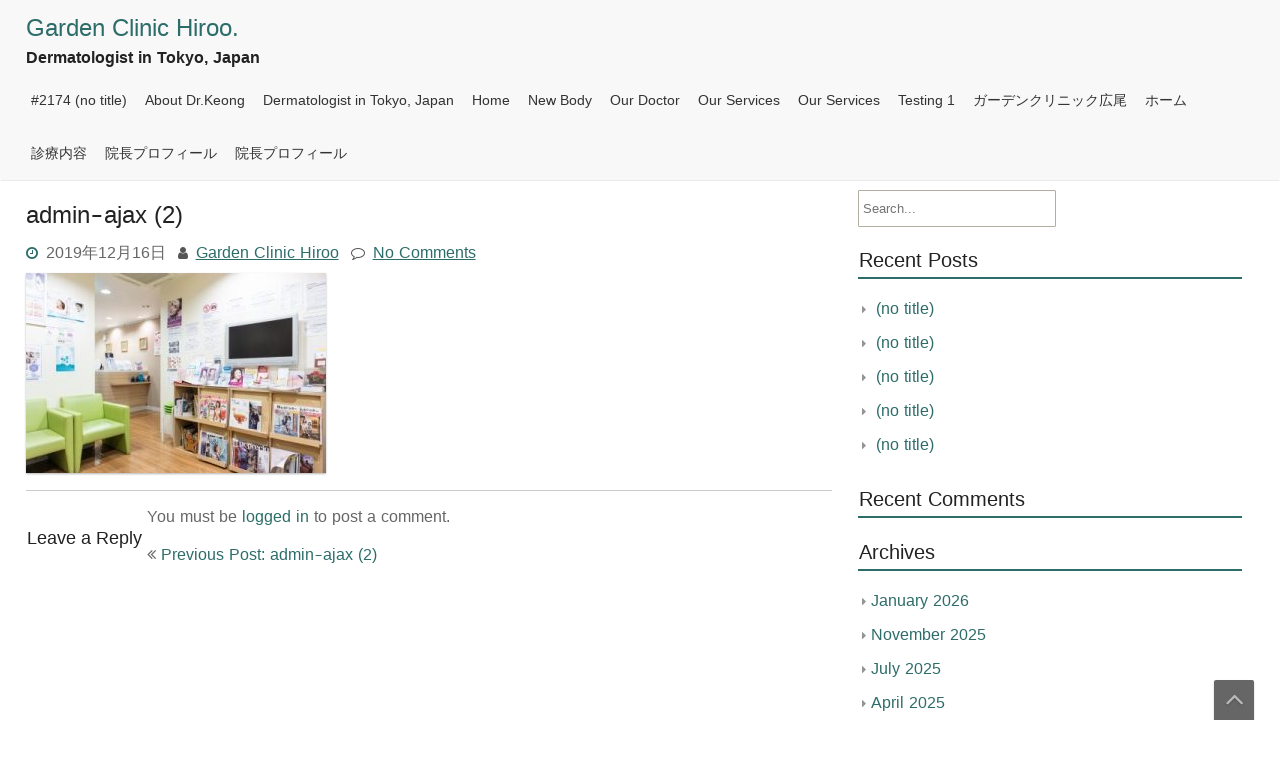

--- FILE ---
content_type: text/html; charset=UTF-8
request_url: https://gardenclinic-hiroo.com/admin-ajax-2/
body_size: 41581
content:
<!DOCTYPE html>
<html dir="ltr" lang="en-US" prefix="og: https://ogp.me/ns#">
	<head>
		<meta charset="UTF-8" />
				<meta name="viewport" content="width=device-width" />
		<title>admin-ajax (2) | Garden Clinic Hiroo.</title>
	<style>img:is([sizes="auto" i], [sizes^="auto," i]) { contain-intrinsic-size: 3000px 1500px }</style>
	
		<!-- All in One SEO 4.9.3 - aioseo.com -->
	<meta name="robots" content="max-image-preview:large" />
	<meta name="author" content="Garden Clinic Hiroo"/>
	<link rel="canonical" href="https://gardenclinic-hiroo.com/admin-ajax-2/" />
	<meta name="generator" content="All in One SEO (AIOSEO) 4.9.3" />
		<meta property="og:locale" content="en_US" />
		<meta property="og:site_name" content="Garden Clinic Hiroo. | Dermatologist in Tokyo, Japan" />
		<meta property="og:type" content="article" />
		<meta property="og:title" content="admin-ajax (2) | Garden Clinic Hiroo." />
		<meta property="og:url" content="https://gardenclinic-hiroo.com/admin-ajax-2/" />
		<meta property="article:published_time" content="2019-12-16T08:47:18+00:00" />
		<meta property="article:modified_time" content="2019-12-16T08:47:18+00:00" />
		<meta property="article:publisher" content="https://www.facebook.com/gardenclinichiroo" />
		<meta name="twitter:card" content="summary" />
		<meta name="twitter:title" content="admin-ajax (2) | Garden Clinic Hiroo." />
		<script type="application/ld+json" class="aioseo-schema">
			{"@context":"https:\/\/schema.org","@graph":[{"@type":"BreadcrumbList","@id":"https:\/\/gardenclinic-hiroo.com\/admin-ajax-2\/#breadcrumblist","itemListElement":[{"@type":"ListItem","@id":"https:\/\/gardenclinic-hiroo.com#listItem","position":1,"name":"Home","item":"https:\/\/gardenclinic-hiroo.com","nextItem":{"@type":"ListItem","@id":"https:\/\/gardenclinic-hiroo.com\/admin-ajax-2\/#listItem","name":"admin-ajax (2)"}},{"@type":"ListItem","@id":"https:\/\/gardenclinic-hiroo.com\/admin-ajax-2\/#listItem","position":2,"name":"admin-ajax (2)","previousItem":{"@type":"ListItem","@id":"https:\/\/gardenclinic-hiroo.com#listItem","name":"Home"}}]},{"@type":"ItemPage","@id":"https:\/\/gardenclinic-hiroo.com\/admin-ajax-2\/#itempage","url":"https:\/\/gardenclinic-hiroo.com\/admin-ajax-2\/","name":"admin-ajax (2) | Garden Clinic Hiroo.","inLanguage":"en-US","isPartOf":{"@id":"https:\/\/gardenclinic-hiroo.com\/#website"},"breadcrumb":{"@id":"https:\/\/gardenclinic-hiroo.com\/admin-ajax-2\/#breadcrumblist"},"author":{"@id":"https:\/\/gardenclinic-hiroo.com\/author\/wpmaster\/#author"},"creator":{"@id":"https:\/\/gardenclinic-hiroo.com\/author\/wpmaster\/#author"},"datePublished":"2019-12-16T17:47:18+09:00","dateModified":"2019-12-16T17:47:18+09:00"},{"@type":"Organization","@id":"https:\/\/gardenclinic-hiroo.com\/#organization","name":"Garden Clinic Hiroo","description":"Dermatologist in Tokyo, Japan","url":"https:\/\/gardenclinic-hiroo.com\/","telephone":"+81364279198","logo":{"@type":"ImageObject","url":"https:\/\/gardenclinic-hiroo.com\/wp-content\/uploads\/2019\/12\/admin-ajax-2.jpg","@id":"https:\/\/gardenclinic-hiroo.com\/admin-ajax-2\/#organizationLogo"},"image":{"@id":"https:\/\/gardenclinic-hiroo.com\/admin-ajax-2\/#organizationLogo"},"sameAs":["https:\/\/www.facebook.com\/gardenclinichiroo"]},{"@type":"Person","@id":"https:\/\/gardenclinic-hiroo.com\/author\/wpmaster\/#author","url":"https:\/\/gardenclinic-hiroo.com\/author\/wpmaster\/","name":"Garden Clinic Hiroo","image":{"@type":"ImageObject","@id":"https:\/\/gardenclinic-hiroo.com\/admin-ajax-2\/#authorImage","url":"https:\/\/secure.gravatar.com\/avatar\/181e99bc1e9834d26e576a84310d9474?s=96&d=mm&r=g","width":96,"height":96,"caption":"Garden Clinic Hiroo"}},{"@type":"WebSite","@id":"https:\/\/gardenclinic-hiroo.com\/#website","url":"https:\/\/gardenclinic-hiroo.com\/","name":"Garden Clinic Hiroo.","description":"Dermatologist in Tokyo, Japan","inLanguage":"en-US","publisher":{"@id":"https:\/\/gardenclinic-hiroo.com\/#organization"}}]}
		</script>
		<!-- All in One SEO -->

<link rel="alternate" type="application/rss+xml" title="Garden Clinic Hiroo. &raquo; Feed" href="https://gardenclinic-hiroo.com/feed/" />
<link rel="alternate" type="application/rss+xml" title="Garden Clinic Hiroo. &raquo; Comments Feed" href="https://gardenclinic-hiroo.com/comments/feed/" />
<link rel="alternate" type="application/rss+xml" title="Garden Clinic Hiroo. &raquo; admin-ajax (2) Comments Feed" href="https://gardenclinic-hiroo.com/feed/?attachment_id=224" />
<script type="text/javascript">
/* <![CDATA[ */
window._wpemojiSettings = {"baseUrl":"https:\/\/s.w.org\/images\/core\/emoji\/15.0.3\/72x72\/","ext":".png","svgUrl":"https:\/\/s.w.org\/images\/core\/emoji\/15.0.3\/svg\/","svgExt":".svg","source":{"concatemoji":"https:\/\/gardenclinic-hiroo.com\/wp-includes\/js\/wp-emoji-release.min.js?ver=9e62123612b442f0ebca7532236f146e"}};
/*! This file is auto-generated */
!function(i,n){var o,s,e;function c(e){try{var t={supportTests:e,timestamp:(new Date).valueOf()};sessionStorage.setItem(o,JSON.stringify(t))}catch(e){}}function p(e,t,n){e.clearRect(0,0,e.canvas.width,e.canvas.height),e.fillText(t,0,0);var t=new Uint32Array(e.getImageData(0,0,e.canvas.width,e.canvas.height).data),r=(e.clearRect(0,0,e.canvas.width,e.canvas.height),e.fillText(n,0,0),new Uint32Array(e.getImageData(0,0,e.canvas.width,e.canvas.height).data));return t.every(function(e,t){return e===r[t]})}function u(e,t,n){switch(t){case"flag":return n(e,"\ud83c\udff3\ufe0f\u200d\u26a7\ufe0f","\ud83c\udff3\ufe0f\u200b\u26a7\ufe0f")?!1:!n(e,"\ud83c\uddfa\ud83c\uddf3","\ud83c\uddfa\u200b\ud83c\uddf3")&&!n(e,"\ud83c\udff4\udb40\udc67\udb40\udc62\udb40\udc65\udb40\udc6e\udb40\udc67\udb40\udc7f","\ud83c\udff4\u200b\udb40\udc67\u200b\udb40\udc62\u200b\udb40\udc65\u200b\udb40\udc6e\u200b\udb40\udc67\u200b\udb40\udc7f");case"emoji":return!n(e,"\ud83d\udc26\u200d\u2b1b","\ud83d\udc26\u200b\u2b1b")}return!1}function f(e,t,n){var r="undefined"!=typeof WorkerGlobalScope&&self instanceof WorkerGlobalScope?new OffscreenCanvas(300,150):i.createElement("canvas"),a=r.getContext("2d",{willReadFrequently:!0}),o=(a.textBaseline="top",a.font="600 32px Arial",{});return e.forEach(function(e){o[e]=t(a,e,n)}),o}function t(e){var t=i.createElement("script");t.src=e,t.defer=!0,i.head.appendChild(t)}"undefined"!=typeof Promise&&(o="wpEmojiSettingsSupports",s=["flag","emoji"],n.supports={everything:!0,everythingExceptFlag:!0},e=new Promise(function(e){i.addEventListener("DOMContentLoaded",e,{once:!0})}),new Promise(function(t){var n=function(){try{var e=JSON.parse(sessionStorage.getItem(o));if("object"==typeof e&&"number"==typeof e.timestamp&&(new Date).valueOf()<e.timestamp+604800&&"object"==typeof e.supportTests)return e.supportTests}catch(e){}return null}();if(!n){if("undefined"!=typeof Worker&&"undefined"!=typeof OffscreenCanvas&&"undefined"!=typeof URL&&URL.createObjectURL&&"undefined"!=typeof Blob)try{var e="postMessage("+f.toString()+"("+[JSON.stringify(s),u.toString(),p.toString()].join(",")+"));",r=new Blob([e],{type:"text/javascript"}),a=new Worker(URL.createObjectURL(r),{name:"wpTestEmojiSupports"});return void(a.onmessage=function(e){c(n=e.data),a.terminate(),t(n)})}catch(e){}c(n=f(s,u,p))}t(n)}).then(function(e){for(var t in e)n.supports[t]=e[t],n.supports.everything=n.supports.everything&&n.supports[t],"flag"!==t&&(n.supports.everythingExceptFlag=n.supports.everythingExceptFlag&&n.supports[t]);n.supports.everythingExceptFlag=n.supports.everythingExceptFlag&&!n.supports.flag,n.DOMReady=!1,n.readyCallback=function(){n.DOMReady=!0}}).then(function(){return e}).then(function(){var e;n.supports.everything||(n.readyCallback(),(e=n.source||{}).concatemoji?t(e.concatemoji):e.wpemoji&&e.twemoji&&(t(e.twemoji),t(e.wpemoji)))}))}((window,document),window._wpemojiSettings);
/* ]]> */
</script>
<link rel='stylesheet' id='premium-addons-css' href='https://gardenclinic-hiroo.com/wp-content/plugins/premium-addons-for-elementor/assets/frontend/min-css/premium-addons.min.css?ver=4.11.63' type='text/css' media='all' />
<style id='wp-emoji-styles-inline-css' type='text/css'>

	img.wp-smiley, img.emoji {
		display: inline !important;
		border: none !important;
		box-shadow: none !important;
		height: 1em !important;
		width: 1em !important;
		margin: 0 0.07em !important;
		vertical-align: -0.1em !important;
		background: none !important;
		padding: 0 !important;
	}
</style>
<link rel='stylesheet' id='wp-block-library-css' href='https://gardenclinic-hiroo.com/wp-includes/css/dist/block-library/style.min.css?ver=9e62123612b442f0ebca7532236f146e' type='text/css' media='all' />
<style id='wp-block-library-theme-inline-css' type='text/css'>
.wp-block-audio :where(figcaption){color:#555;font-size:13px;text-align:center}.is-dark-theme .wp-block-audio :where(figcaption){color:#ffffffa6}.wp-block-audio{margin:0 0 1em}.wp-block-code{border:1px solid #ccc;border-radius:4px;font-family:Menlo,Consolas,monaco,monospace;padding:.8em 1em}.wp-block-embed :where(figcaption){color:#555;font-size:13px;text-align:center}.is-dark-theme .wp-block-embed :where(figcaption){color:#ffffffa6}.wp-block-embed{margin:0 0 1em}.blocks-gallery-caption{color:#555;font-size:13px;text-align:center}.is-dark-theme .blocks-gallery-caption{color:#ffffffa6}:root :where(.wp-block-image figcaption){color:#555;font-size:13px;text-align:center}.is-dark-theme :root :where(.wp-block-image figcaption){color:#ffffffa6}.wp-block-image{margin:0 0 1em}.wp-block-pullquote{border-bottom:4px solid;border-top:4px solid;color:currentColor;margin-bottom:1.75em}.wp-block-pullquote cite,.wp-block-pullquote footer,.wp-block-pullquote__citation{color:currentColor;font-size:.8125em;font-style:normal;text-transform:uppercase}.wp-block-quote{border-left:.25em solid;margin:0 0 1.75em;padding-left:1em}.wp-block-quote cite,.wp-block-quote footer{color:currentColor;font-size:.8125em;font-style:normal;position:relative}.wp-block-quote:where(.has-text-align-right){border-left:none;border-right:.25em solid;padding-left:0;padding-right:1em}.wp-block-quote:where(.has-text-align-center){border:none;padding-left:0}.wp-block-quote.is-large,.wp-block-quote.is-style-large,.wp-block-quote:where(.is-style-plain){border:none}.wp-block-search .wp-block-search__label{font-weight:700}.wp-block-search__button{border:1px solid #ccc;padding:.375em .625em}:where(.wp-block-group.has-background){padding:1.25em 2.375em}.wp-block-separator.has-css-opacity{opacity:.4}.wp-block-separator{border:none;border-bottom:2px solid;margin-left:auto;margin-right:auto}.wp-block-separator.has-alpha-channel-opacity{opacity:1}.wp-block-separator:not(.is-style-wide):not(.is-style-dots){width:100px}.wp-block-separator.has-background:not(.is-style-dots){border-bottom:none;height:1px}.wp-block-separator.has-background:not(.is-style-wide):not(.is-style-dots){height:2px}.wp-block-table{margin:0 0 1em}.wp-block-table td,.wp-block-table th{word-break:normal}.wp-block-table :where(figcaption){color:#555;font-size:13px;text-align:center}.is-dark-theme .wp-block-table :where(figcaption){color:#ffffffa6}.wp-block-video :where(figcaption){color:#555;font-size:13px;text-align:center}.is-dark-theme .wp-block-video :where(figcaption){color:#ffffffa6}.wp-block-video{margin:0 0 1em}:root :where(.wp-block-template-part.has-background){margin-bottom:0;margin-top:0;padding:1.25em 2.375em}
</style>
<link rel='stylesheet' id='aioseo/css/src/vue/standalone/blocks/table-of-contents/global.scss-css' href='https://gardenclinic-hiroo.com/wp-content/plugins/all-in-one-seo-pack/dist/Lite/assets/css/table-of-contents/global.e90f6d47.css?ver=4.9.3' type='text/css' media='all' />
<style id='classic-theme-styles-inline-css' type='text/css'>
/*! This file is auto-generated */
.wp-block-button__link{color:#fff;background-color:#32373c;border-radius:9999px;box-shadow:none;text-decoration:none;padding:calc(.667em + 2px) calc(1.333em + 2px);font-size:1.125em}.wp-block-file__button{background:#32373c;color:#fff;text-decoration:none}
</style>
<style id='global-styles-inline-css' type='text/css'>
:root{--wp--preset--aspect-ratio--square: 1;--wp--preset--aspect-ratio--4-3: 4/3;--wp--preset--aspect-ratio--3-4: 3/4;--wp--preset--aspect-ratio--3-2: 3/2;--wp--preset--aspect-ratio--2-3: 2/3;--wp--preset--aspect-ratio--16-9: 16/9;--wp--preset--aspect-ratio--9-16: 9/16;--wp--preset--color--black: #000000;--wp--preset--color--cyan-bluish-gray: #abb8c3;--wp--preset--color--white: #ffffff;--wp--preset--color--pale-pink: #f78da7;--wp--preset--color--vivid-red: #cf2e2e;--wp--preset--color--luminous-vivid-orange: #ff6900;--wp--preset--color--luminous-vivid-amber: #fcb900;--wp--preset--color--light-green-cyan: #7bdcb5;--wp--preset--color--vivid-green-cyan: #00d084;--wp--preset--color--pale-cyan-blue: #8ed1fc;--wp--preset--color--vivid-cyan-blue: #0693e3;--wp--preset--color--vivid-purple: #9b51e0;--wp--preset--gradient--vivid-cyan-blue-to-vivid-purple: linear-gradient(135deg,rgba(6,147,227,1) 0%,rgb(155,81,224) 100%);--wp--preset--gradient--light-green-cyan-to-vivid-green-cyan: linear-gradient(135deg,rgb(122,220,180) 0%,rgb(0,208,130) 100%);--wp--preset--gradient--luminous-vivid-amber-to-luminous-vivid-orange: linear-gradient(135deg,rgba(252,185,0,1) 0%,rgba(255,105,0,1) 100%);--wp--preset--gradient--luminous-vivid-orange-to-vivid-red: linear-gradient(135deg,rgba(255,105,0,1) 0%,rgb(207,46,46) 100%);--wp--preset--gradient--very-light-gray-to-cyan-bluish-gray: linear-gradient(135deg,rgb(238,238,238) 0%,rgb(169,184,195) 100%);--wp--preset--gradient--cool-to-warm-spectrum: linear-gradient(135deg,rgb(74,234,220) 0%,rgb(151,120,209) 20%,rgb(207,42,186) 40%,rgb(238,44,130) 60%,rgb(251,105,98) 80%,rgb(254,248,76) 100%);--wp--preset--gradient--blush-light-purple: linear-gradient(135deg,rgb(255,206,236) 0%,rgb(152,150,240) 100%);--wp--preset--gradient--blush-bordeaux: linear-gradient(135deg,rgb(254,205,165) 0%,rgb(254,45,45) 50%,rgb(107,0,62) 100%);--wp--preset--gradient--luminous-dusk: linear-gradient(135deg,rgb(255,203,112) 0%,rgb(199,81,192) 50%,rgb(65,88,208) 100%);--wp--preset--gradient--pale-ocean: linear-gradient(135deg,rgb(255,245,203) 0%,rgb(182,227,212) 50%,rgb(51,167,181) 100%);--wp--preset--gradient--electric-grass: linear-gradient(135deg,rgb(202,248,128) 0%,rgb(113,206,126) 100%);--wp--preset--gradient--midnight: linear-gradient(135deg,rgb(2,3,129) 0%,rgb(40,116,252) 100%);--wp--preset--font-size--small: 13px;--wp--preset--font-size--medium: 20px;--wp--preset--font-size--large: 36px;--wp--preset--font-size--x-large: 42px;--wp--preset--spacing--20: 0.44rem;--wp--preset--spacing--30: 0.67rem;--wp--preset--spacing--40: 1rem;--wp--preset--spacing--50: 1.5rem;--wp--preset--spacing--60: 2.25rem;--wp--preset--spacing--70: 3.38rem;--wp--preset--spacing--80: 5.06rem;--wp--preset--shadow--natural: 6px 6px 9px rgba(0, 0, 0, 0.2);--wp--preset--shadow--deep: 12px 12px 50px rgba(0, 0, 0, 0.4);--wp--preset--shadow--sharp: 6px 6px 0px rgba(0, 0, 0, 0.2);--wp--preset--shadow--outlined: 6px 6px 0px -3px rgba(255, 255, 255, 1), 6px 6px rgba(0, 0, 0, 1);--wp--preset--shadow--crisp: 6px 6px 0px rgba(0, 0, 0, 1);}:where(.is-layout-flex){gap: 0.5em;}:where(.is-layout-grid){gap: 0.5em;}body .is-layout-flex{display: flex;}.is-layout-flex{flex-wrap: wrap;align-items: center;}.is-layout-flex > :is(*, div){margin: 0;}body .is-layout-grid{display: grid;}.is-layout-grid > :is(*, div){margin: 0;}:where(.wp-block-columns.is-layout-flex){gap: 2em;}:where(.wp-block-columns.is-layout-grid){gap: 2em;}:where(.wp-block-post-template.is-layout-flex){gap: 1.25em;}:where(.wp-block-post-template.is-layout-grid){gap: 1.25em;}.has-black-color{color: var(--wp--preset--color--black) !important;}.has-cyan-bluish-gray-color{color: var(--wp--preset--color--cyan-bluish-gray) !important;}.has-white-color{color: var(--wp--preset--color--white) !important;}.has-pale-pink-color{color: var(--wp--preset--color--pale-pink) !important;}.has-vivid-red-color{color: var(--wp--preset--color--vivid-red) !important;}.has-luminous-vivid-orange-color{color: var(--wp--preset--color--luminous-vivid-orange) !important;}.has-luminous-vivid-amber-color{color: var(--wp--preset--color--luminous-vivid-amber) !important;}.has-light-green-cyan-color{color: var(--wp--preset--color--light-green-cyan) !important;}.has-vivid-green-cyan-color{color: var(--wp--preset--color--vivid-green-cyan) !important;}.has-pale-cyan-blue-color{color: var(--wp--preset--color--pale-cyan-blue) !important;}.has-vivid-cyan-blue-color{color: var(--wp--preset--color--vivid-cyan-blue) !important;}.has-vivid-purple-color{color: var(--wp--preset--color--vivid-purple) !important;}.has-black-background-color{background-color: var(--wp--preset--color--black) !important;}.has-cyan-bluish-gray-background-color{background-color: var(--wp--preset--color--cyan-bluish-gray) !important;}.has-white-background-color{background-color: var(--wp--preset--color--white) !important;}.has-pale-pink-background-color{background-color: var(--wp--preset--color--pale-pink) !important;}.has-vivid-red-background-color{background-color: var(--wp--preset--color--vivid-red) !important;}.has-luminous-vivid-orange-background-color{background-color: var(--wp--preset--color--luminous-vivid-orange) !important;}.has-luminous-vivid-amber-background-color{background-color: var(--wp--preset--color--luminous-vivid-amber) !important;}.has-light-green-cyan-background-color{background-color: var(--wp--preset--color--light-green-cyan) !important;}.has-vivid-green-cyan-background-color{background-color: var(--wp--preset--color--vivid-green-cyan) !important;}.has-pale-cyan-blue-background-color{background-color: var(--wp--preset--color--pale-cyan-blue) !important;}.has-vivid-cyan-blue-background-color{background-color: var(--wp--preset--color--vivid-cyan-blue) !important;}.has-vivid-purple-background-color{background-color: var(--wp--preset--color--vivid-purple) !important;}.has-black-border-color{border-color: var(--wp--preset--color--black) !important;}.has-cyan-bluish-gray-border-color{border-color: var(--wp--preset--color--cyan-bluish-gray) !important;}.has-white-border-color{border-color: var(--wp--preset--color--white) !important;}.has-pale-pink-border-color{border-color: var(--wp--preset--color--pale-pink) !important;}.has-vivid-red-border-color{border-color: var(--wp--preset--color--vivid-red) !important;}.has-luminous-vivid-orange-border-color{border-color: var(--wp--preset--color--luminous-vivid-orange) !important;}.has-luminous-vivid-amber-border-color{border-color: var(--wp--preset--color--luminous-vivid-amber) !important;}.has-light-green-cyan-border-color{border-color: var(--wp--preset--color--light-green-cyan) !important;}.has-vivid-green-cyan-border-color{border-color: var(--wp--preset--color--vivid-green-cyan) !important;}.has-pale-cyan-blue-border-color{border-color: var(--wp--preset--color--pale-cyan-blue) !important;}.has-vivid-cyan-blue-border-color{border-color: var(--wp--preset--color--vivid-cyan-blue) !important;}.has-vivid-purple-border-color{border-color: var(--wp--preset--color--vivid-purple) !important;}.has-vivid-cyan-blue-to-vivid-purple-gradient-background{background: var(--wp--preset--gradient--vivid-cyan-blue-to-vivid-purple) !important;}.has-light-green-cyan-to-vivid-green-cyan-gradient-background{background: var(--wp--preset--gradient--light-green-cyan-to-vivid-green-cyan) !important;}.has-luminous-vivid-amber-to-luminous-vivid-orange-gradient-background{background: var(--wp--preset--gradient--luminous-vivid-amber-to-luminous-vivid-orange) !important;}.has-luminous-vivid-orange-to-vivid-red-gradient-background{background: var(--wp--preset--gradient--luminous-vivid-orange-to-vivid-red) !important;}.has-very-light-gray-to-cyan-bluish-gray-gradient-background{background: var(--wp--preset--gradient--very-light-gray-to-cyan-bluish-gray) !important;}.has-cool-to-warm-spectrum-gradient-background{background: var(--wp--preset--gradient--cool-to-warm-spectrum) !important;}.has-blush-light-purple-gradient-background{background: var(--wp--preset--gradient--blush-light-purple) !important;}.has-blush-bordeaux-gradient-background{background: var(--wp--preset--gradient--blush-bordeaux) !important;}.has-luminous-dusk-gradient-background{background: var(--wp--preset--gradient--luminous-dusk) !important;}.has-pale-ocean-gradient-background{background: var(--wp--preset--gradient--pale-ocean) !important;}.has-electric-grass-gradient-background{background: var(--wp--preset--gradient--electric-grass) !important;}.has-midnight-gradient-background{background: var(--wp--preset--gradient--midnight) !important;}.has-small-font-size{font-size: var(--wp--preset--font-size--small) !important;}.has-medium-font-size{font-size: var(--wp--preset--font-size--medium) !important;}.has-large-font-size{font-size: var(--wp--preset--font-size--large) !important;}.has-x-large-font-size{font-size: var(--wp--preset--font-size--x-large) !important;}
:where(.wp-block-post-template.is-layout-flex){gap: 1.25em;}:where(.wp-block-post-template.is-layout-grid){gap: 1.25em;}
:where(.wp-block-columns.is-layout-flex){gap: 2em;}:where(.wp-block-columns.is-layout-grid){gap: 2em;}
:root :where(.wp-block-pullquote){font-size: 1.5em;line-height: 1.6;}
</style>
<link rel='stylesheet' id='ple-style-css' href='https://gardenclinic-hiroo.com/wp-content/plugins/page-loading-effects/assets/css/style.css?ver=1.0.0' type='text/css' media='all' />
<link rel='stylesheet' id='font-awesome-css' href='https://gardenclinic-hiroo.com/wp-content/plugins/elementor/assets/lib/font-awesome/css/font-awesome.min.css?ver=4.7.0' type='text/css' media='all' />
<link rel='stylesheet' id='hospitallight-style-css' href='https://gardenclinic-hiroo.com/wp-content/themes/hospitallight/style.css?ver=9e62123612b442f0ebca7532236f146e' type='text/css' media='all' />
<link rel='stylesheet' id='elementor-frontend-css' href='https://gardenclinic-hiroo.com/wp-content/plugins/elementor/assets/css/frontend.min.css?ver=3.34.1' type='text/css' media='all' />
<link rel='stylesheet' id='eael-general-css' href='https://gardenclinic-hiroo.com/wp-content/plugins/essential-addons-for-elementor-lite/assets/front-end/css/view/general.min.css?ver=6.5.5' type='text/css' media='all' />
<script type="text/javascript" src="https://gardenclinic-hiroo.com/wp-content/plugins/page-loading-effects/assets/js/ple.preloader.min.js?ver=9e62123612b442f0ebca7532236f146e" id="ple-script-js"></script>
<script type="text/javascript" src="https://gardenclinic-hiroo.com/wp-includes/js/jquery/jquery.min.js?ver=3.7.1" id="jquery-core-js"></script>
<script type="text/javascript" src="https://gardenclinic-hiroo.com/wp-includes/js/jquery/jquery-migrate.min.js?ver=3.4.1" id="jquery-migrate-js"></script>
<script type="text/javascript" src="https://gardenclinic-hiroo.com/wp-content/themes/hospitallight/assets/js/utilities.js?ver=9e62123612b442f0ebca7532236f146e" id="hospitallight-utilities-js"></script>
<link rel="https://api.w.org/" href="https://gardenclinic-hiroo.com/wp-json/" /><link rel="alternate" title="JSON" type="application/json" href="https://gardenclinic-hiroo.com/wp-json/wp/v2/media/224" /><link rel="EditURI" type="application/rsd+xml" title="RSD" href="https://gardenclinic-hiroo.com/xmlrpc.php?rsd" />

<link rel='shortlink' href='https://gardenclinic-hiroo.com/?p=224' />
<link rel="alternate" title="oEmbed (JSON)" type="application/json+oembed" href="https://gardenclinic-hiroo.com/wp-json/oembed/1.0/embed?url=https%3A%2F%2Fgardenclinic-hiroo.com%2Fadmin-ajax-2%2F" />
<link rel="alternate" title="oEmbed (XML)" type="text/xml+oembed" href="https://gardenclinic-hiroo.com/wp-json/oembed/1.0/embed?url=https%3A%2F%2Fgardenclinic-hiroo.com%2Fadmin-ajax-2%2F&#038;format=xml" />
<script type="text/javascript">
  plePreloader.speed = "3500";
  if(!plePreloader.speed){
    plePreloader.speed=4000;
  }
  plePreloader.elem = "ple-loader-wraps2";
  plePreloader.elemInner = '<div class=\"spinner\"><div class=\"dot1\"></div><div class=\"dot2\"></div></div>';
  plePreloader.kicks();
</script>
<style type="text/css">
  #ple-loader-wraps2 {
    background: #23a455;
  }
  #ple-loader-wraps2 .spinner .dot1, #ple-loader-wraps2 .spinner .dot2{
     background:#ffffff;}
</style>
<meta name="generator" content="Elementor 3.34.1; features: additional_custom_breakpoints; settings: css_print_method-external, google_font-enabled, font_display-auto">
<style type="text/css">.recentcomments a{display:inline !important;padding:0 !important;margin:0 !important;}</style><!-- All in one Favicon 4.8 --><link rel="icon" href="https://gardenclinic-hiroo.com/wp/wp-content/uploads/2019/12/favicon.png" type="image/png"/>
			<style>
				.e-con.e-parent:nth-of-type(n+4):not(.e-lazyloaded):not(.e-no-lazyload),
				.e-con.e-parent:nth-of-type(n+4):not(.e-lazyloaded):not(.e-no-lazyload) * {
					background-image: none !important;
				}
				@media screen and (max-height: 1024px) {
					.e-con.e-parent:nth-of-type(n+3):not(.e-lazyloaded):not(.e-no-lazyload),
					.e-con.e-parent:nth-of-type(n+3):not(.e-lazyloaded):not(.e-no-lazyload) * {
						background-image: none !important;
					}
				}
				@media screen and (max-height: 640px) {
					.e-con.e-parent:nth-of-type(n+2):not(.e-lazyloaded):not(.e-no-lazyload),
					.e-con.e-parent:nth-of-type(n+2):not(.e-lazyloaded):not(.e-no-lazyload) * {
						background-image: none !important;
					}
				}
			</style>
				</head>
	<body data-rsssl=1 class="attachment attachment-template-default single single-attachment postid-224 attachmentid-224 attachment-jpeg elementor-default elementor-kit-230">
				<a class="skip-link screen-reader-text" href="#main-content-wrapper">
			Skip to content		</a>
		<div id="body-content-wrapper">
			
			<header id="header-main-fixed">

				<div id="header-content-wrapper">

					<div id="header-logo">
						    
						        <div id="site-identity">

						        	<a href="https://gardenclinic-hiroo.com/"
						        		title="">

						        		<h1 class="entry-title">
						        			Garden Clinic Hiroo.										</h1>
						        	</a>
						        	<strong>
						        		Dermatologist in Tokyo, Japan						        	</strong>
						        </div>
											</div><!-- #header-logo -->

					<nav id="navmain">
						<div class="menu"><ul>
<li class="page_item page-item-2174"><a href="https://gardenclinic-hiroo.com/2174-2/">#2174 (no title)</a></li>
<li class="page_item page-item-92"><a href="https://gardenclinic-hiroo.com/drkeong/">About Dr.Keong</a></li>
<li class="page_item page-item-81"><a href="https://gardenclinic-hiroo.com/mainenglish/">Dermatologist in Tokyo, Japan</a></li>
<li class="page_item page-item-1573"><a href="https://gardenclinic-hiroo.com/">Home</a></li>
<li class="page_item page-item-1496"><a href="https://gardenclinic-hiroo.com/new-body/">New Body</a></li>
<li class="page_item page-item-1430"><a href="https://gardenclinic-hiroo.com/doctor-en/">Our Doctor</a></li>
<li class="page_item page-item-85"><a href="https://gardenclinic-hiroo.com/services/">Our Services</a></li>
<li class="page_item page-item-1610"><a href="https://gardenclinic-hiroo.com/services-en/">Our Services</a></li>
<li class="page_item page-item-325"><a href="https://gardenclinic-hiroo.com/testing-1/">Testing 1</a></li>
<li class="page_item page-item-97"><a href="https://gardenclinic-hiroo.com/mainjp/">ガーデンクリニック広尾</a></li>
<li class="page_item page-item-956"><a href="https://gardenclinic-hiroo.com/home-ja/">ホーム</a></li>
<li class="page_item page-item-895"><a href="https://gardenclinic-hiroo.com/services-ja/">診療内容</a></li>
<li class="page_item page-item-107"><a href="https://gardenclinic-hiroo.com/drkeongjp/">院長プロフィール</a></li>
<li class="page_item page-item-958"><a href="https://gardenclinic-hiroo.com/doctor-ja/">院長プロフィール</a></li>
</ul></div>
					</nav><!-- #navmain -->
					
					<div class="clear">
					</div><!-- .clear -->

				</div><!-- #header-content-wrapper -->

			</header><!-- #header-main-fixed -->
			<div id="header-spacer">
				&nbsp;
			</div>
			<div class="clear">
			</div><!-- .clear -->

			


<div id="main-content-wrapper">
	<div id="main-content">

		<div id="main-content-inner">

			
<article id="post-224" class="post-224 attachment type-attachment status-inherit hentry">

	
			<h1 class="entry-title">
				admin-ajax (2)			</h1>

	
	<div class="before-content">

		
				<span class="icon clock-icon">
					<time datetime="2019-12-16T17:47:18+09:00">2019年12月16日</time>
				</span><!-- .clock-icon -->
			
		
		<span class="icon author-icon">
			<a href="https://gardenclinic-hiroo.com/author/wpmaster/" title="Posts by Garden Clinic Hiroo" rel="author">Garden Clinic Hiroo</a>		</span><!-- .author-icon -->

		
					<span class="icon comments-icon">
						<a href="https://gardenclinic-hiroo.com/admin-ajax-2/#respond">No Comments</a>					</span><!-- .comments-icon -->
		
		
	</div><!-- .before-content -->

	
				<div class="content">
					<p class="attachment"><a href='https://gardenclinic-hiroo.com/wp-content/uploads/2019/12/admin-ajax-2.jpg'><img fetchpriority="high" decoding="async" width="300" height="200" src="https://gardenclinic-hiroo.com/wp-content/uploads/2019/12/admin-ajax-2-300x200.jpg" class="attachment-medium size-medium" alt="" srcset="https://gardenclinic-hiroo.com/wp-content/uploads/2019/12/admin-ajax-2-300x200.jpg 300w, https://gardenclinic-hiroo.com/wp-content/uploads/2019/12/admin-ajax-2.jpg 400w" sizes="(max-width: 300px) 100vw, 300px" /></a></p>
				</div><!-- .content -->

	
	<div class="after-content">

		
									
					
		
		
	</div><!-- .after-content -->
	
	</article><!-- #post-## -->

	
	
		<div id="respond" class="comment-respond">
		<h3 id="reply-title" class="comment-reply-title">Leave a Reply <small><a rel="nofollow" id="cancel-comment-reply-link" href="/admin-ajax-2/#respond" style="display:none;">Cancel reply</a></small></h3><p class="must-log-in">You must be <a href="https://gardenclinic-hiroo.com/login_00979?redirect_to=https%3A%2F%2Fgardenclinic-hiroo.com%2Fadmin-ajax-2%2F">logged in</a> to post a comment.</p>	</div><!-- #respond -->
	
	<nav class="navigation post-navigation" aria-label="Posts">
		<h2 class="screen-reader-text">Post navigation</h2>
		<div class="nav-links"><div class="nav-previous"><a href="https://gardenclinic-hiroo.com/admin-ajax-2/" rel="prev">Previous Post: admin-ajax (2)</a></div></div>
	</nav>			
		</div><!-- #main-content-inner -->

	</div><!-- #main-content -->

	
<aside id="sidebar">

					
<div class="search-wrapper">
	<form method="get" action="https://gardenclinic-hiroo.com/">
		<input type="text" name="s" size="20" class="search-textbox" placeholder="Search..." tabindex="1" value="" required />
		<button type="submit" class="search-button"></button>
	</form>
</div><!-- .search-wrapper -->
		
		<div class="sidebar-before-title"></div><h3 class="sidebar-title">Recent Posts</h3><div class="sidebar-after-title"></div>
		<ul>
											<li>
					<a href="https://gardenclinic-hiroo.com/2607-2/">(no title)</a>
									</li>
											<li>
					<a href="https://gardenclinic-hiroo.com/2598-2/">(no title)</a>
									</li>
											<li>
					<a href="https://gardenclinic-hiroo.com/2559-2/">(no title)</a>
									</li>
											<li>
					<a href="https://gardenclinic-hiroo.com/2536-2/">(no title)</a>
									</li>
											<li>
					<a href="https://gardenclinic-hiroo.com/2484-2/">(no title)</a>
									</li>
					</ul>

		<div class="sidebar-before-title"></div><h3 class="sidebar-title">Recent Comments</h3><div class="sidebar-after-title"></div><ul id="recentcomments"></ul><div class="sidebar-before-title"></div><h3 class="sidebar-title">Archives</h3><div class="sidebar-after-title"></div>
			<ul>
					<li><a href='https://gardenclinic-hiroo.com/2026/01/'>January 2026</a></li>
	<li><a href='https://gardenclinic-hiroo.com/2025/11/'>November 2025</a></li>
	<li><a href='https://gardenclinic-hiroo.com/2025/07/'>July 2025</a></li>
	<li><a href='https://gardenclinic-hiroo.com/2025/04/'>April 2025</a></li>
	<li><a href='https://gardenclinic-hiroo.com/2025/03/'>March 2025</a></li>
	<li><a href='https://gardenclinic-hiroo.com/2024/10/'>October 2024</a></li>
	<li><a href='https://gardenclinic-hiroo.com/2024/08/'>August 2024</a></li>
	<li><a href='https://gardenclinic-hiroo.com/2024/07/'>July 2024</a></li>
	<li><a href='https://gardenclinic-hiroo.com/2024/05/'>May 2024</a></li>
	<li><a href='https://gardenclinic-hiroo.com/2024/01/'>January 2024</a></li>
	<li><a href='https://gardenclinic-hiroo.com/2023/11/'>November 2023</a></li>
	<li><a href='https://gardenclinic-hiroo.com/2023/08/'>August 2023</a></li>
	<li><a href='https://gardenclinic-hiroo.com/2023/06/'>June 2023</a></li>
	<li><a href='https://gardenclinic-hiroo.com/2023/05/'>May 2023</a></li>
	<li><a href='https://gardenclinic-hiroo.com/2023/01/'>January 2023</a></li>
	<li><a href='https://gardenclinic-hiroo.com/2022/12/'>December 2022</a></li>
	<li><a href='https://gardenclinic-hiroo.com/2022/10/'>October 2022</a></li>
	<li><a href='https://gardenclinic-hiroo.com/2022/09/'>September 2022</a></li>
	<li><a href='https://gardenclinic-hiroo.com/2022/07/'>July 2022</a></li>
	<li><a href='https://gardenclinic-hiroo.com/2022/06/'>June 2022</a></li>
	<li><a href='https://gardenclinic-hiroo.com/2022/05/'>May 2022</a></li>
	<li><a href='https://gardenclinic-hiroo.com/2022/04/'>April 2022</a></li>
	<li><a href='https://gardenclinic-hiroo.com/2022/03/'>March 2022</a></li>
	<li><a href='https://gardenclinic-hiroo.com/2022/02/'>February 2022</a></li>
	<li><a href='https://gardenclinic-hiroo.com/2021/11/'>November 2021</a></li>
	<li><a href='https://gardenclinic-hiroo.com/2021/10/'>October 2021</a></li>
	<li><a href='https://gardenclinic-hiroo.com/2021/08/'>August 2021</a></li>
	<li><a href='https://gardenclinic-hiroo.com/2021/06/'>June 2021</a></li>
	<li><a href='https://gardenclinic-hiroo.com/2021/05/'>May 2021</a></li>
	<li><a href='https://gardenclinic-hiroo.com/2021/04/'>April 2021</a></li>
	<li><a href='https://gardenclinic-hiroo.com/2021/03/'>March 2021</a></li>
	<li><a href='https://gardenclinic-hiroo.com/2021/02/'>February 2021</a></li>
	<li><a href='https://gardenclinic-hiroo.com/2021/01/'>January 2021</a></li>
	<li><a href='https://gardenclinic-hiroo.com/2020/12/'>December 2020</a></li>
	<li><a href='https://gardenclinic-hiroo.com/2020/10/'>October 2020</a></li>
	<li><a href='https://gardenclinic-hiroo.com/2020/09/'>September 2020</a></li>
	<li><a href='https://gardenclinic-hiroo.com/2020/07/'>July 2020</a></li>
	<li><a href='https://gardenclinic-hiroo.com/2020/06/'>June 2020</a></li>
	<li><a href='https://gardenclinic-hiroo.com/2020/04/'>April 2020</a></li>
	<li><a href='https://gardenclinic-hiroo.com/2020/03/'>March 2020</a></li>
	<li><a href='https://gardenclinic-hiroo.com/2020/02/'>February 2020</a></li>
			</ul>

			<div class="sidebar-before-title"></div><h3 class="sidebar-title">Categories</h3><div class="sidebar-after-title"></div>
			<ul>
					<li class="cat-item cat-item-1"><a href="https://gardenclinic-hiroo.com/category/%e6%9c%aa%e5%88%86%e9%a1%9e/">未分類</a>
</li>
			</ul>

			<div class="sidebar-before-title"></div><h3 class="sidebar-title">Meta</h3><div class="sidebar-after-title"></div>
		<ul>
						<li><a href="https://gardenclinic-hiroo.com/login_00979">Log in</a></li>
			<li><a href="https://gardenclinic-hiroo.com/feed/">Entries feed</a></li>
			<li><a href="https://gardenclinic-hiroo.com/comments/feed/">Comments feed</a></li>

			<li><a href="https://wordpress.org/">WordPress.org</a></li>
		</ul>

		
		
</aside><!-- #sidebar -->
</div><!-- #main-content-wrapper -->

			<a href="#" class="scrollup"></a>

			<footer id="footer-main">

				<div id="footer-content-wrapper">

					<nav id="footer-menu">
						<div class="menu"><ul>
<li class="page_item page-item-2174"><a href="https://gardenclinic-hiroo.com/2174-2/">#2174 (no title)</a></li>
<li class="page_item page-item-92"><a href="https://gardenclinic-hiroo.com/drkeong/">About Dr.Keong</a></li>
<li class="page_item page-item-81"><a href="https://gardenclinic-hiroo.com/mainenglish/">Dermatologist in Tokyo, Japan</a></li>
<li class="page_item page-item-1573"><a href="https://gardenclinic-hiroo.com/">Home</a></li>
<li class="page_item page-item-1496"><a href="https://gardenclinic-hiroo.com/new-body/">New Body</a></li>
<li class="page_item page-item-1430"><a href="https://gardenclinic-hiroo.com/doctor-en/">Our Doctor</a></li>
<li class="page_item page-item-85"><a href="https://gardenclinic-hiroo.com/services/">Our Services</a></li>
<li class="page_item page-item-1610"><a href="https://gardenclinic-hiroo.com/services-en/">Our Services</a></li>
<li class="page_item page-item-325"><a href="https://gardenclinic-hiroo.com/testing-1/">Testing 1</a></li>
<li class="page_item page-item-97"><a href="https://gardenclinic-hiroo.com/mainjp/">ガーデンクリニック広尾</a></li>
<li class="page_item page-item-956"><a href="https://gardenclinic-hiroo.com/home-ja/">ホーム</a></li>
<li class="page_item page-item-895"><a href="https://gardenclinic-hiroo.com/services-ja/">診療内容</a></li>
<li class="page_item page-item-107"><a href="https://gardenclinic-hiroo.com/drkeongjp/">院長プロフィール</a></li>
<li class="page_item page-item-958"><a href="https://gardenclinic-hiroo.com/doctor-ja/">院長プロフィール</a></li>
</ul></div>
					</nav>

					<div class="clear">
					</div>

				</div><!-- #footer-content-wrapper -->

			</footer>
			<div id="footer-bottom-area">
				<div id="footer-bottom-content-wrapper">
					<div id="copyright">

						<p>
													 	<a href="https://customizablethemes.com/product/hospitallight"
						 		title="HospitalLight Theme">
								HospitalLight Theme							</a> 
							Powered by WordPress						</p>
						
					</div><!-- #copyright -->
				</div>
			</div><!-- #footer-main -->

		</div><!-- #body-content-wrapper -->
		<script type="text/javascript">
  jQuery(document).ready(function($) {
    if ($("#ple-animates").length > 0 && $("#ple-animates").css("display") != "none") {
      $(window).load(function() {   
        $("#ple-loader-wraps2").delay(450).fadeOut("slow");
        $("#ple-animates").fadeOut();         
      });
    }
  })
</script>
			<script>
				const lazyloadRunObserver = () => {
					const lazyloadBackgrounds = document.querySelectorAll( `.e-con.e-parent:not(.e-lazyloaded)` );
					const lazyloadBackgroundObserver = new IntersectionObserver( ( entries ) => {
						entries.forEach( ( entry ) => {
							if ( entry.isIntersecting ) {
								let lazyloadBackground = entry.target;
								if( lazyloadBackground ) {
									lazyloadBackground.classList.add( 'e-lazyloaded' );
								}
								lazyloadBackgroundObserver.unobserve( entry.target );
							}
						});
					}, { rootMargin: '200px 0px 200px 0px' } );
					lazyloadBackgrounds.forEach( ( lazyloadBackground ) => {
						lazyloadBackgroundObserver.observe( lazyloadBackground );
					} );
				};
				const events = [
					'DOMContentLoaded',
					'elementor/lazyload/observe',
				];
				events.forEach( ( event ) => {
					document.addEventListener( event, lazyloadRunObserver );
				} );
			</script>
			<script type="text/javascript" src="https://gardenclinic-hiroo.com/wp-includes/js/comment-reply.min.js?ver=9e62123612b442f0ebca7532236f146e" id="comment-reply-js" async="async" data-wp-strategy="async"></script>
<script type="text/javascript" src="https://gardenclinic-hiroo.com/wp-content/plugins/page-links-to/dist/new-tab.js?ver=3.3.7" id="page-links-to-js"></script>
<script type="text/javascript" id="eael-general-js-extra">
/* <![CDATA[ */
var localize = {"ajaxurl":"https:\/\/gardenclinic-hiroo.com\/wp-admin\/admin-ajax.php","nonce":"ba30f66d8c","i18n":{"added":"Added ","compare":"Compare","loading":"Loading..."},"eael_translate_text":{"required_text":"is a required field","invalid_text":"Invalid","billing_text":"Billing","shipping_text":"Shipping","fg_mfp_counter_text":"of"},"page_permalink":"https:\/\/gardenclinic-hiroo.com\/admin-ajax-2\/","cart_redirectition":"","cart_page_url":"","el_breakpoints":{"mobile":{"label":"Mobile Portrait","value":767,"default_value":767,"direction":"max","is_enabled":true},"mobile_extra":{"label":"Mobile Landscape","value":880,"default_value":880,"direction":"max","is_enabled":false},"tablet":{"label":"Tablet Portrait","value":1024,"default_value":1024,"direction":"max","is_enabled":true},"tablet_extra":{"label":"Tablet Landscape","value":1200,"default_value":1200,"direction":"max","is_enabled":false},"laptop":{"label":"Laptop","value":1366,"default_value":1366,"direction":"max","is_enabled":false},"widescreen":{"label":"Widescreen","value":2400,"default_value":2400,"direction":"min","is_enabled":false}}};
/* ]]> */
</script>
<script type="text/javascript" src="https://gardenclinic-hiroo.com/wp-content/plugins/essential-addons-for-elementor-lite/assets/front-end/js/view/general.min.js?ver=6.5.5" id="eael-general-js"></script>
	<script>
	/(trident|msie)/i.test(navigator.userAgent)&&document.getElementById&&window.addEventListener&&window.addEventListener("hashchange",function(){var t,e=location.hash.substring(1);/^[A-z0-9_-]+$/.test(e)&&(t=document.getElementById(e))&&(/^(?:a|select|input|button|textarea)$/i.test(t.tagName)||(t.tabIndex=-1),t.focus())},!1);
	</script>
		</body>
</html>
<!-- Cached by WP-Optimize - https://teamupdraft.com/wp-optimize/ - Last modified: 2026年2月2日 4:34 AM (Asia/Tokyo UTC:9) -->


--- FILE ---
content_type: application/javascript
request_url: https://gardenclinic-hiroo.com/wp-content/themes/hospitallight/assets/js/utilities.js?ver=9e62123612b442f0ebca7532236f146e
body_size: 4495
content:
(function($) {

	"use strict";

	$( document ).ready(function() {

		$('#header-spacer').height( $('#header-main-fixed').height() );

		if ($('#wpadminbar').length > 0) {
		
			$('#header-main-fixed').css('top', $('#wpadminbar').height() + 'px');
			$('#wpadminbar').css('position', 'fixed');
		}

		$(window).on('scroll', function () {

			if ($(this).scrollTop() > 100) {

				$('.scrollup').fadeIn();

			} else {

				$('.scrollup').fadeOut();

			}
		});

		$('.scrollup').on('click', function () {
			
			$("html, body").animate({
				  scrollTop: 0
			  }, 600);

			return false;
		});

		hospitallight_mainMenuInit();

		$('#navmain > div').on('click', function(e) {

			e.stopPropagation();

			// toggle main menu
			if ( $(window).width() < 800 ) {

				var parentOffset = $(this).parent().offset(); 
				
				var relY = e.pageY - parentOffset.top;
			
				if (relY < 36) {
				
					var firstChild = $('ul:first-child', this);

        if (firstChild.css('right') == '-99999px')
            firstChild.css({'right': 'auto'});
        else
            firstChild.css({'right': '-99999px'});

        firstChild.parent().toggleClass('mobile-menu-expanded');
				}
			}
		});

		// re-init main menu on screen resize
		$(window).on('resize', function () {
	       
	    	hospitallight_mainMenuClear();
	    	hospitallight_mainMenuInit();
		});
	});

	function hospitallight_mainMenuClear() {

		if ( $(window).width() >= 800 ) {
		
			$('#navmain > div > ul > li').has('ul').removeClass('level-one-sub-menu');
			$('#navmain > div > ul li ul li').has('ul').removeClass('level-two-sub-menu');										
		}

		if ( $('ul:first-child', $('#navmain > div') ).is( ":visible" ) ) {

			$('ul:first-child', $('#navmain > div') ).css('display', '');
		}
	}

	function hospitallight_mainMenuInit() {

		if ( $(window).width() >= 800 ) {
		
			$('#navmain > div > ul > li').has('ul').addClass('level-one-sub-menu');
			$('#navmain > div > ul li ul li').has('ul').addClass('level-two-sub-menu');

    // add support of browsers which don't support focus-within
    $('#navmain > div > ul > li > a:not(.search-form-icon), #navmain > div > ul > li > ul > li > a, #navmain > div > ul > li > ul > li > ul > li > a')
      .on('mouseenter focus', function() {
        $(this).closest('li.level-one-sub-menu').addClass('menu-item-focused');
        $(this).closest('li.level-two-sub-menu').addClass('menu-item-focused');

        if (!$(this).parent().find('#cart-popup-content').length && $('#cart-popup-content').css('right') != '-99999px')
          $('#cart-popup-content').css('right', '-99999px');
      }).on('mouseleave blur', function() {
        $(this).closest('li.level-one-sub-menu').removeClass('menu-item-focused');
        $(this).closest('li.level-two-sub-menu').removeClass('menu-item-focused');
    });
			
		} else {

			$('#navmain > div > ul > li').each(
		       function() {
		         if ($(this).find('> ul.sub-menu').length > 0) {

		           $(this).prepend('<span class="sub-menu-item-toggle"></span>');
		         }
		       }
		     );

		   $('#navmain').on('focusin', function(){

      if ($('#navmain > div > ul').css('right') == '-99999px') {

        $('#navmain > div > ul').css({'right': 'auto'});
        $('#navmain ul ul').css({'right': 'auto'}).css({'position': 'relative'});

        $('.sub-menu-item-toggle').addClass('sub-menu-item-toggle-expanded');
      }
    });

	$('#main-content-wrapper, #home-content-wrapper').on('focusin', function(){
    
      if ($('#cart-popup-content').css('right') != '-99999px')
        $('#cart-popup-content').css('right', '-99999px');

      if ($('#navmain > div > ul').css('right') != '-99999px') {
        $('#navmain > div > ul').css({'right': ''});  
      }

    });

   $('.sub-menu-item-toggle').on('click', function(e) {

		     e.stopPropagation();

		     var subMenu = $(this).parent().find('> ul.sub-menu');

		     $('#navmain ul ul.sub-menu').not(subMenu).css('right', '-99999px').css('position', 'absolute');
		     $(this).toggleClass('sub-menu-item-toggle-expanded');
		     if (subMenu.css('right') == '-99999px') {

        subMenu.css({'right': 'auto'}).css({'position': 'relative'});
        subMenu.find('ul.sub-menu').css({'right': 'auto'}).css({'position': 'relative'});

     } else {

        subMenu.css({'right': '-99999px'}).css({'position': 'absolute'});
        subMenu.find('ul.sub-menu').css({'right': '-99999px'}).css({'position': 'absolute'});
     }
		   });
		}
	}

})(jQuery);